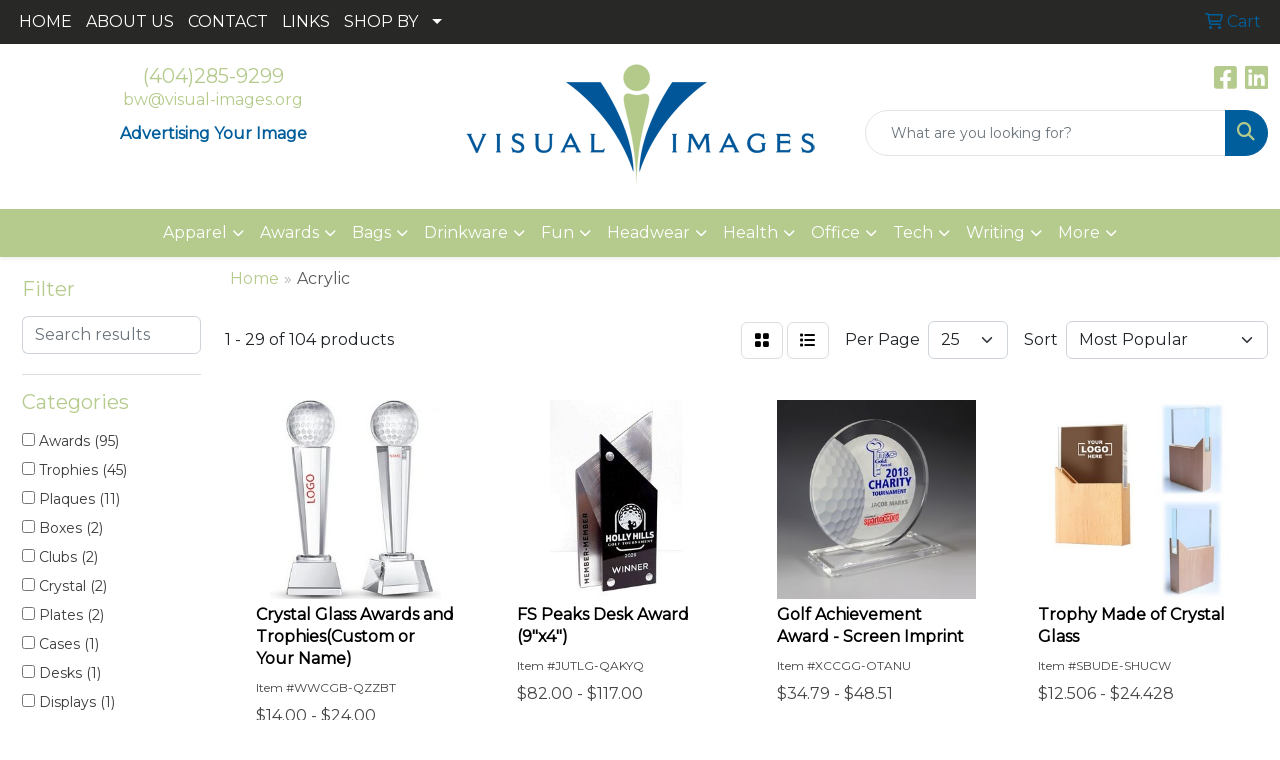

--- FILE ---
content_type: text/html
request_url: https://www.visual-images.org/ws/ws.dll/StartSrch?UID=8609&WENavID=17147700
body_size: 13837
content:
<!DOCTYPE html>
<html lang="en"><head>
<meta charset="utf-8">
<meta http-equiv="X-UA-Compatible" content="IE=edge">
<meta name="viewport" content="width=device-width, initial-scale=1">
<!-- The above 3 meta tags *must* come first in the head; any other head content must come *after* these tags -->


<link href="/distsite/styles/8/css/bootstrap.min.css" rel="stylesheet" />
<link href="https://fonts.googleapis.com/css?family=Open+Sans:400,600|Oswald:400,600" rel="stylesheet">
<link href="/distsite/styles/8/css/owl.carousel.min.css" rel="stylesheet">
<link href="/distsite/styles/8/css/nouislider.css" rel="stylesheet">
<!--<link href="/distsite/styles/8/css/menu.css" rel="stylesheet"/>-->
<link href="/distsite/styles/8/css/flexslider.css" rel="stylesheet">
<link href="/distsite/styles/8/css/all.min.css" rel="stylesheet">
<link href="/distsite/styles/8/css/slick/slick.css" rel="stylesheet"/>
<link href="/distsite/styles/8/css/lightbox/lightbox.css" rel="stylesheet"  />
<link href="/distsite/styles/8/css/yamm.css" rel="stylesheet" />
<!-- Custom styles for this theme -->
<link href="/we/we.dll/StyleSheet?UN=8609&Type=WETheme&TS=C45845.8546990741" rel="stylesheet">
<!-- Custom styles for this theme -->
<link href="/we/we.dll/StyleSheet?UN=8609&Type=WETheme-PS&TS=C45845.8546990741" rel="stylesheet">


<!-- HTML5 shim and Respond.js for IE8 support of HTML5 elements and media queries -->
<!--[if lt IE 9]>
      <script src="https://oss.maxcdn.com/html5shiv/3.7.3/html5shiv.min.js"></script>
      <script src="https://oss.maxcdn.com/respond/1.4.2/respond.min.js"></script>
    <![endif]-->

</head>

<body style="background:#fff;">


  <!-- Slide-Out Menu -->
  <div id="filter-menu" class="filter-menu">
    <button id="close-menu" class="btn-close"></button>
    <div class="menu-content">
      
<aside class="filter-sidebar">



<div class="filter-section first">
	<h2>Filter</h2>
	 <div class="input-group mb-3">
	 <input type="text" style="border-right:0;" placeholder="Search results" class="form-control text-search-within-results" name="SearchWithinResults" value="" maxlength="100" onkeyup="HandleTextFilter(event);">
	  <label class="input-group-text" style="background-color:#fff;"><a  style="display:none;" href="javascript:void(0);" class="remove-filter" data-toggle="tooltip" title="Clear" onclick="ClearTextFilter();"><i class="far fa-times" aria-hidden="true"></i> <span class="fa-sr-only">x</span></a></label>
	</div>
</div>

<a href="javascript:void(0);" class="clear-filters"  style="display:none;" onclick="ClearDrillDown();">Clear all filters</a>

<div class="filter-section" >
	<h2>Categories</h2>

	<div class="filter-list">

	 <div class="checkbox"><label><input class="filtercheckbox" type="checkbox" name="0|Awards" ><span> Awards (95)</span></label></div><div class="checkbox"><label><input class="filtercheckbox" type="checkbox" name="0|Trophies" ><span> Trophies (45)</span></label></div><div class="checkbox"><label><input class="filtercheckbox" type="checkbox" name="0|Plaques" ><span> Plaques (11)</span></label></div><div class="checkbox"><label><input class="filtercheckbox" type="checkbox" name="0|Boxes" ><span> Boxes (2)</span></label></div><div class="checkbox"><label><input class="filtercheckbox" type="checkbox" name="0|Clubs" ><span> Clubs (2)</span></label></div><div class="checkbox"><label><input class="filtercheckbox" type="checkbox" name="0|Crystal" ><span> Crystal (2)</span></label></div><div class="checkbox"><label><input class="filtercheckbox" type="checkbox" name="0|Plates" ><span> Plates (2)</span></label></div><div class="checkbox"><label><input class="filtercheckbox" type="checkbox" name="0|Cases" ><span> Cases (1)</span></label></div><div class="checkbox"><label><input class="filtercheckbox" type="checkbox" name="0|Desks" ><span> Desks (1)</span></label></div><div class="checkbox"><label><input class="filtercheckbox" type="checkbox" name="0|Displays" ><span> Displays (1)</span></label></div><div class="show-filter"><div class="checkbox"><label><input class="filtercheckbox" type="checkbox" name="0|Entrapments" ><span> Entrapments (1)</span></label></div><div class="checkbox"><label><input class="filtercheckbox" type="checkbox" name="0|Stands" ><span> Stands (1)</span></label></div><div class="checkbox"><label><input class="filtercheckbox" type="checkbox" name="0|Trophy parts" ><span> Trophy parts (1)</span></label></div></div>

		<!-- wrapper for more filters -->
        <div class="show-filter">

		</div><!-- showfilters -->

	</div>

		<a href="#" class="show-more"  >Show more</a>
</div>


<div class="filter-section" >
	<h2>Features</h2>

		<div class="filter-list">

	  		<div class="checkbox"><label><input class="filtercheckbox" type="checkbox" name="2|Acrylic" ><span> Acrylic (75)</span></label></div><div class="checkbox"><label><input class="filtercheckbox" type="checkbox" name="2|Achievement" ><span> Achievement (59)</span></label></div><div class="checkbox"><label><input class="filtercheckbox" type="checkbox" name="2|Recognition" ><span> Recognition (58)</span></label></div><div class="checkbox"><label><input class="filtercheckbox" type="checkbox" name="2|Award" ><span> Award (41)</span></label></div><div class="checkbox"><label><input class="filtercheckbox" type="checkbox" name="2|Transparent" ><span> Transparent (31)</span></label></div><div class="checkbox"><label><input class="filtercheckbox" type="checkbox" name="2|Appreciation" ><span> Appreciation (28)</span></label></div><div class="checkbox"><label><input class="filtercheckbox" type="checkbox" name="2|Golf" ><span> Golf (23)</span></label></div><div class="checkbox"><label><input class="filtercheckbox" type="checkbox" name="2|Trophy" ><span> Trophy (22)</span></label></div><div class="checkbox"><label><input class="filtercheckbox" type="checkbox" name="2|Merit" ><span> Merit (19)</span></label></div><div class="checkbox"><label><input class="filtercheckbox" type="checkbox" name="2|Acknowledgement" ><span> Acknowledgement (18)</span></label></div><div class="show-filter"><div class="checkbox"><label><input class="filtercheckbox" type="checkbox" name="2|Plastic" ><span> Plastic (18)</span></label></div><div class="checkbox"><label><input class="filtercheckbox" type="checkbox" name="2|Accomplishment" ><span> Accomplishment (15)</span></label></div><div class="checkbox"><label><input class="filtercheckbox" type="checkbox" name="2|Desktop display" ><span> Desktop display (15)</span></label></div><div class="checkbox"><label><input class="filtercheckbox" type="checkbox" name="2|Honor" ><span> Honor (15)</span></label></div><div class="checkbox"><label><input class="filtercheckbox" type="checkbox" name="2|Prize" ><span> Prize (15)</span></label></div><div class="checkbox"><label><input class="filtercheckbox" type="checkbox" name="2|Trophies" ><span> Trophies (15)</span></label></div><div class="checkbox"><label><input class="filtercheckbox" type="checkbox" name="2|Desk display" ><span> Desk display (14)</span></label></div><div class="checkbox"><label><input class="filtercheckbox" type="checkbox" name="2|Golf ball" ><span> Golf ball (14)</span></label></div><div class="checkbox"><label><input class="filtercheckbox" type="checkbox" name="2|Corporate award" ><span> Corporate award (13)</span></label></div><div class="checkbox"><label><input class="filtercheckbox" type="checkbox" name="2|Employee" ><span> Employee (13)</span></label></div><div class="checkbox"><label><input class="filtercheckbox" type="checkbox" name="2|Rectangle" ><span> Rectangle (13)</span></label></div><div class="checkbox"><label><input class="filtercheckbox" type="checkbox" name="2|Reward" ><span> Reward (13)</span></label></div><div class="checkbox"><label><input class="filtercheckbox" type="checkbox" name="2|Artplak" ><span> Artplak (12)</span></label></div><div class="checkbox"><label><input class="filtercheckbox" type="checkbox" name="2|Corporate" ><span> Corporate (12)</span></label></div><div class="checkbox"><label><input class="filtercheckbox" type="checkbox" name="2|Custom" ><span> Custom (12)</span></label></div><div class="checkbox"><label><input class="filtercheckbox" type="checkbox" name="2|Deal toy" ><span> Deal toy (12)</span></label></div><div class="checkbox"><label><input class="filtercheckbox" type="checkbox" name="2|Economical awards" ><span> Economical awards (12)</span></label></div><div class="checkbox"><label><input class="filtercheckbox" type="checkbox" name="2|Employee of the month awards" ><span> Employee of the month awards (12)</span></label></div><div class="checkbox"><label><input class="filtercheckbox" type="checkbox" name="2|Sales incentive" ><span> Sales incentive (12)</span></label></div><div class="checkbox"><label><input class="filtercheckbox" type="checkbox" name="2|Standard base" ><span> Standard base (11)</span></label></div><div class="checkbox"><label><input class="filtercheckbox" type="checkbox" name="2|Champion" ><span> Champion (10)</span></label></div><div class="checkbox"><label><input class="filtercheckbox" type="checkbox" name="2|Rectangular base" ><span> Rectangular base (9)</span></label></div><div class="checkbox"><label><input class="filtercheckbox" type="checkbox" name="2|Accolade" ><span> Accolade (8)</span></label></div><div class="checkbox"><label><input class="filtercheckbox" type="checkbox" name="2|Excellence" ><span> Excellence (8)</span></label></div><div class="checkbox"><label><input class="filtercheckbox" type="checkbox" name="2|Golf club" ><span> Golf club (8)</span></label></div><div class="checkbox"><label><input class="filtercheckbox" type="checkbox" name="2|Oval base" ><span> Oval base (8)</span></label></div><div class="checkbox"><label><input class="filtercheckbox" type="checkbox" name="2|Silhouette" ><span> Silhouette (8)</span></label></div><div class="checkbox"><label><input class="filtercheckbox" type="checkbox" name="2|Stillwater" ><span> Stillwater (8)</span></label></div><div class="checkbox"><label><input class="filtercheckbox" type="checkbox" name="2|Wood" ><span> Wood (8)</span></label></div><div class="checkbox"><label><input class="filtercheckbox" type="checkbox" name="2|Engraved" ><span> Engraved (7)</span></label></div><div class="checkbox"><label><input class="filtercheckbox" type="checkbox" name="2|Budget friendly" ><span> Budget friendly (6)</span></label></div><div class="checkbox"><label><input class="filtercheckbox" type="checkbox" name="2|Economy" ><span> Economy (6)</span></label></div><div class="checkbox"><label><input class="filtercheckbox" type="checkbox" name="2|Full color" ><span> Full color (6)</span></label></div><div class="checkbox"><label><input class="filtercheckbox" type="checkbox" name="2|Golf swing" ><span> Golf swing (6)</span></label></div><div class="checkbox"><label><input class="filtercheckbox" type="checkbox" name="2|Man" ><span> Man (6)</span></label></div><div class="checkbox"><label><input class="filtercheckbox" type="checkbox" name="2|Personalized" ><span> Personalized (6)</span></label></div><div class="checkbox"><label><input class="filtercheckbox" type="checkbox" name="2|Plaque" ><span> Plaque (6)</span></label></div><div class="checkbox"><label><input class="filtercheckbox" type="checkbox" name="2|Sport" ><span> Sport (6)</span></label></div><div class="checkbox"><label><input class="filtercheckbox" type="checkbox" name="2|Usa made" ><span> Usa made (6)</span></label></div><div class="checkbox"><label><input class="filtercheckbox" type="checkbox" name="2|1/2&quot; base" ><span> 1/2&quot; base (5)</span></label></div></div>

			<!-- wrapper for more filters -->
			<div class="show-filter">

			</div><!-- showfilters -->
 		</div>
		<a href="#" class="show-more"  >Show more</a>


</div>


<div class="filter-section" >
	<h2>Colors</h2>

		<div class="filter-list">

		  	<div class="checkbox"><label><input class="filtercheckbox" type="checkbox" name="1|Clear" ><span> Clear (45)</span></label></div><div class="checkbox"><label><input class="filtercheckbox" type="checkbox" name="1|Clear/black" ><span> Clear/black (8)</span></label></div><div class="checkbox"><label><input class="filtercheckbox" type="checkbox" name="1|Jade green" ><span> Jade green (8)</span></label></div><div class="checkbox"><label><input class="filtercheckbox" type="checkbox" name="1|Black" ><span> Black (7)</span></label></div><div class="checkbox"><label><input class="filtercheckbox" type="checkbox" name="1|Various" ><span> Various (6)</span></label></div><div class="checkbox"><label><input class="filtercheckbox" type="checkbox" name="1|Clear/white" ><span> Clear/white (4)</span></label></div><div class="checkbox"><label><input class="filtercheckbox" type="checkbox" name="1|Clear/white/green/black" ><span> Clear/white/green/black (4)</span></label></div><div class="checkbox"><label><input class="filtercheckbox" type="checkbox" name="1|Black/clear" ><span> Black/clear (3)</span></label></div><div class="checkbox"><label><input class="filtercheckbox" type="checkbox" name="1|Black/various" ><span> Black/various (3)</span></label></div><div class="checkbox"><label><input class="filtercheckbox" type="checkbox" name="1|Blue" ><span> Blue (3)</span></label></div><div class="show-filter"><div class="checkbox"><label><input class="filtercheckbox" type="checkbox" name="1|Clear/charcoal gray" ><span> Clear/charcoal gray (3)</span></label></div><div class="checkbox"><label><input class="filtercheckbox" type="checkbox" name="1|Clear/rosewood brown" ><span> Clear/rosewood brown (3)</span></label></div><div class="checkbox"><label><input class="filtercheckbox" type="checkbox" name="1|Clear/wood brown/silver" ><span> Clear/wood brown/silver (3)</span></label></div><div class="checkbox"><label><input class="filtercheckbox" type="checkbox" name="1|Light jade green" ><span> Light jade green (3)</span></label></div><div class="checkbox"><label><input class="filtercheckbox" type="checkbox" name="1|White/clear" ><span> White/clear (3)</span></label></div><div class="checkbox"><label><input class="filtercheckbox" type="checkbox" name="1|White/various" ><span> White/various (3)</span></label></div><div class="checkbox"><label><input class="filtercheckbox" type="checkbox" name="1|Clear/black/green." ><span> Clear/black/green. (2)</span></label></div><div class="checkbox"><label><input class="filtercheckbox" type="checkbox" name="1|Dark jade green" ><span> Dark jade green (2)</span></label></div><div class="checkbox"><label><input class="filtercheckbox" type="checkbox" name="1|Gold" ><span> Gold (2)</span></label></div><div class="checkbox"><label><input class="filtercheckbox" type="checkbox" name="1|Rainbow." ><span> Rainbow. (2)</span></label></div><div class="checkbox"><label><input class="filtercheckbox" type="checkbox" name="1|Rosewood brown" ><span> Rosewood brown (2)</span></label></div><div class="checkbox"><label><input class="filtercheckbox" type="checkbox" name="1|Wood brown/transparent" ><span> Wood brown/transparent (2)</span></label></div><div class="checkbox"><label><input class="filtercheckbox" type="checkbox" name="1|Bamboo brown" ><span> Bamboo brown (1)</span></label></div><div class="checkbox"><label><input class="filtercheckbox" type="checkbox" name="1|Brown" ><span> Brown (1)</span></label></div><div class="checkbox"><label><input class="filtercheckbox" type="checkbox" name="1|Clear/black base" ><span> Clear/black base (1)</span></label></div><div class="checkbox"><label><input class="filtercheckbox" type="checkbox" name="1|Clear/silver" ><span> Clear/silver (1)</span></label></div><div class="checkbox"><label><input class="filtercheckbox" type="checkbox" name="1|Natural beige" ><span> Natural beige (1)</span></label></div><div class="checkbox"><label><input class="filtercheckbox" type="checkbox" name="1|Natural wood beige" ><span> Natural wood beige (1)</span></label></div><div class="checkbox"><label><input class="filtercheckbox" type="checkbox" name="1|Rosewood red/gold" ><span> Rosewood red/gold (1)</span></label></div><div class="checkbox"><label><input class="filtercheckbox" type="checkbox" name="1|Silver" ><span> Silver (1)</span></label></div><div class="checkbox"><label><input class="filtercheckbox" type="checkbox" name="1|Silver black white" ><span> Silver black white (1)</span></label></div><div class="checkbox"><label><input class="filtercheckbox" type="checkbox" name="1|Transparent clear" ><span> Transparent clear (1)</span></label></div></div>


			<!-- wrapper for more filters -->
			<div class="show-filter">

			</div><!-- showfilters -->

		  </div>

		<a href="#" class="show-more"  >Show more</a>
</div>


<div class="filter-section"  >
	<h2>Price Range</h2>
	<div class="filter-price-wrap">
		<div class="filter-price-inner">
			<div class="input-group">
				<span class="input-group-text input-group-text-white">$</span>
				<input type="text" class="form-control form-control-sm filter-min-prices" name="min-prices" value="" placeholder="Min" onkeyup="HandlePriceFilter(event);">
			</div>
			<div class="input-group">
				<span class="input-group-text input-group-text-white">$</span>
				<input type="text" class="form-control form-control-sm filter-max-prices" name="max-prices" value="" placeholder="Max" onkeyup="HandlePriceFilter(event);">
			</div>
		</div>
		<a href="javascript:void(0)" onclick="SetPriceFilter();" ><i class="fa-solid fa-chevron-right"></i></a>
	</div>
</div>

<div class="filter-section"   >
	<h2>Quantity</h2>
	<div class="filter-price-wrap mb-2">
		<input type="text" class="form-control form-control-sm filter-quantity" value="" placeholder="Qty" onkeyup="HandleQuantityFilter(event);">
		<a href="javascript:void(0)" onclick="SetQuantityFilter();"><i class="fa-solid fa-chevron-right"></i></a>
	</div>
</div>




	</aside>

    </div>
</div>




	<div class="container-fluid">
		<div class="row">

			<div class="col-md-3 col-lg-2">
        <div class="d-none d-md-block">
          <div id="desktop-filter">
            
<aside class="filter-sidebar">



<div class="filter-section first">
	<h2>Filter</h2>
	 <div class="input-group mb-3">
	 <input type="text" style="border-right:0;" placeholder="Search results" class="form-control text-search-within-results" name="SearchWithinResults" value="" maxlength="100" onkeyup="HandleTextFilter(event);">
	  <label class="input-group-text" style="background-color:#fff;"><a  style="display:none;" href="javascript:void(0);" class="remove-filter" data-toggle="tooltip" title="Clear" onclick="ClearTextFilter();"><i class="far fa-times" aria-hidden="true"></i> <span class="fa-sr-only">x</span></a></label>
	</div>
</div>

<a href="javascript:void(0);" class="clear-filters"  style="display:none;" onclick="ClearDrillDown();">Clear all filters</a>

<div class="filter-section" >
	<h2>Categories</h2>

	<div class="filter-list">

	 <div class="checkbox"><label><input class="filtercheckbox" type="checkbox" name="0|Awards" ><span> Awards (95)</span></label></div><div class="checkbox"><label><input class="filtercheckbox" type="checkbox" name="0|Trophies" ><span> Trophies (45)</span></label></div><div class="checkbox"><label><input class="filtercheckbox" type="checkbox" name="0|Plaques" ><span> Plaques (11)</span></label></div><div class="checkbox"><label><input class="filtercheckbox" type="checkbox" name="0|Boxes" ><span> Boxes (2)</span></label></div><div class="checkbox"><label><input class="filtercheckbox" type="checkbox" name="0|Clubs" ><span> Clubs (2)</span></label></div><div class="checkbox"><label><input class="filtercheckbox" type="checkbox" name="0|Crystal" ><span> Crystal (2)</span></label></div><div class="checkbox"><label><input class="filtercheckbox" type="checkbox" name="0|Plates" ><span> Plates (2)</span></label></div><div class="checkbox"><label><input class="filtercheckbox" type="checkbox" name="0|Cases" ><span> Cases (1)</span></label></div><div class="checkbox"><label><input class="filtercheckbox" type="checkbox" name="0|Desks" ><span> Desks (1)</span></label></div><div class="checkbox"><label><input class="filtercheckbox" type="checkbox" name="0|Displays" ><span> Displays (1)</span></label></div><div class="show-filter"><div class="checkbox"><label><input class="filtercheckbox" type="checkbox" name="0|Entrapments" ><span> Entrapments (1)</span></label></div><div class="checkbox"><label><input class="filtercheckbox" type="checkbox" name="0|Stands" ><span> Stands (1)</span></label></div><div class="checkbox"><label><input class="filtercheckbox" type="checkbox" name="0|Trophy parts" ><span> Trophy parts (1)</span></label></div></div>

		<!-- wrapper for more filters -->
        <div class="show-filter">

		</div><!-- showfilters -->

	</div>

		<a href="#" class="show-more"  >Show more</a>
</div>


<div class="filter-section" >
	<h2>Features</h2>

		<div class="filter-list">

	  		<div class="checkbox"><label><input class="filtercheckbox" type="checkbox" name="2|Acrylic" ><span> Acrylic (75)</span></label></div><div class="checkbox"><label><input class="filtercheckbox" type="checkbox" name="2|Achievement" ><span> Achievement (59)</span></label></div><div class="checkbox"><label><input class="filtercheckbox" type="checkbox" name="2|Recognition" ><span> Recognition (58)</span></label></div><div class="checkbox"><label><input class="filtercheckbox" type="checkbox" name="2|Award" ><span> Award (41)</span></label></div><div class="checkbox"><label><input class="filtercheckbox" type="checkbox" name="2|Transparent" ><span> Transparent (31)</span></label></div><div class="checkbox"><label><input class="filtercheckbox" type="checkbox" name="2|Appreciation" ><span> Appreciation (28)</span></label></div><div class="checkbox"><label><input class="filtercheckbox" type="checkbox" name="2|Golf" ><span> Golf (23)</span></label></div><div class="checkbox"><label><input class="filtercheckbox" type="checkbox" name="2|Trophy" ><span> Trophy (22)</span></label></div><div class="checkbox"><label><input class="filtercheckbox" type="checkbox" name="2|Merit" ><span> Merit (19)</span></label></div><div class="checkbox"><label><input class="filtercheckbox" type="checkbox" name="2|Acknowledgement" ><span> Acknowledgement (18)</span></label></div><div class="show-filter"><div class="checkbox"><label><input class="filtercheckbox" type="checkbox" name="2|Plastic" ><span> Plastic (18)</span></label></div><div class="checkbox"><label><input class="filtercheckbox" type="checkbox" name="2|Accomplishment" ><span> Accomplishment (15)</span></label></div><div class="checkbox"><label><input class="filtercheckbox" type="checkbox" name="2|Desktop display" ><span> Desktop display (15)</span></label></div><div class="checkbox"><label><input class="filtercheckbox" type="checkbox" name="2|Honor" ><span> Honor (15)</span></label></div><div class="checkbox"><label><input class="filtercheckbox" type="checkbox" name="2|Prize" ><span> Prize (15)</span></label></div><div class="checkbox"><label><input class="filtercheckbox" type="checkbox" name="2|Trophies" ><span> Trophies (15)</span></label></div><div class="checkbox"><label><input class="filtercheckbox" type="checkbox" name="2|Desk display" ><span> Desk display (14)</span></label></div><div class="checkbox"><label><input class="filtercheckbox" type="checkbox" name="2|Golf ball" ><span> Golf ball (14)</span></label></div><div class="checkbox"><label><input class="filtercheckbox" type="checkbox" name="2|Corporate award" ><span> Corporate award (13)</span></label></div><div class="checkbox"><label><input class="filtercheckbox" type="checkbox" name="2|Employee" ><span> Employee (13)</span></label></div><div class="checkbox"><label><input class="filtercheckbox" type="checkbox" name="2|Rectangle" ><span> Rectangle (13)</span></label></div><div class="checkbox"><label><input class="filtercheckbox" type="checkbox" name="2|Reward" ><span> Reward (13)</span></label></div><div class="checkbox"><label><input class="filtercheckbox" type="checkbox" name="2|Artplak" ><span> Artplak (12)</span></label></div><div class="checkbox"><label><input class="filtercheckbox" type="checkbox" name="2|Corporate" ><span> Corporate (12)</span></label></div><div class="checkbox"><label><input class="filtercheckbox" type="checkbox" name="2|Custom" ><span> Custom (12)</span></label></div><div class="checkbox"><label><input class="filtercheckbox" type="checkbox" name="2|Deal toy" ><span> Deal toy (12)</span></label></div><div class="checkbox"><label><input class="filtercheckbox" type="checkbox" name="2|Economical awards" ><span> Economical awards (12)</span></label></div><div class="checkbox"><label><input class="filtercheckbox" type="checkbox" name="2|Employee of the month awards" ><span> Employee of the month awards (12)</span></label></div><div class="checkbox"><label><input class="filtercheckbox" type="checkbox" name="2|Sales incentive" ><span> Sales incentive (12)</span></label></div><div class="checkbox"><label><input class="filtercheckbox" type="checkbox" name="2|Standard base" ><span> Standard base (11)</span></label></div><div class="checkbox"><label><input class="filtercheckbox" type="checkbox" name="2|Champion" ><span> Champion (10)</span></label></div><div class="checkbox"><label><input class="filtercheckbox" type="checkbox" name="2|Rectangular base" ><span> Rectangular base (9)</span></label></div><div class="checkbox"><label><input class="filtercheckbox" type="checkbox" name="2|Accolade" ><span> Accolade (8)</span></label></div><div class="checkbox"><label><input class="filtercheckbox" type="checkbox" name="2|Excellence" ><span> Excellence (8)</span></label></div><div class="checkbox"><label><input class="filtercheckbox" type="checkbox" name="2|Golf club" ><span> Golf club (8)</span></label></div><div class="checkbox"><label><input class="filtercheckbox" type="checkbox" name="2|Oval base" ><span> Oval base (8)</span></label></div><div class="checkbox"><label><input class="filtercheckbox" type="checkbox" name="2|Silhouette" ><span> Silhouette (8)</span></label></div><div class="checkbox"><label><input class="filtercheckbox" type="checkbox" name="2|Stillwater" ><span> Stillwater (8)</span></label></div><div class="checkbox"><label><input class="filtercheckbox" type="checkbox" name="2|Wood" ><span> Wood (8)</span></label></div><div class="checkbox"><label><input class="filtercheckbox" type="checkbox" name="2|Engraved" ><span> Engraved (7)</span></label></div><div class="checkbox"><label><input class="filtercheckbox" type="checkbox" name="2|Budget friendly" ><span> Budget friendly (6)</span></label></div><div class="checkbox"><label><input class="filtercheckbox" type="checkbox" name="2|Economy" ><span> Economy (6)</span></label></div><div class="checkbox"><label><input class="filtercheckbox" type="checkbox" name="2|Full color" ><span> Full color (6)</span></label></div><div class="checkbox"><label><input class="filtercheckbox" type="checkbox" name="2|Golf swing" ><span> Golf swing (6)</span></label></div><div class="checkbox"><label><input class="filtercheckbox" type="checkbox" name="2|Man" ><span> Man (6)</span></label></div><div class="checkbox"><label><input class="filtercheckbox" type="checkbox" name="2|Personalized" ><span> Personalized (6)</span></label></div><div class="checkbox"><label><input class="filtercheckbox" type="checkbox" name="2|Plaque" ><span> Plaque (6)</span></label></div><div class="checkbox"><label><input class="filtercheckbox" type="checkbox" name="2|Sport" ><span> Sport (6)</span></label></div><div class="checkbox"><label><input class="filtercheckbox" type="checkbox" name="2|Usa made" ><span> Usa made (6)</span></label></div><div class="checkbox"><label><input class="filtercheckbox" type="checkbox" name="2|1/2&quot; base" ><span> 1/2&quot; base (5)</span></label></div></div>

			<!-- wrapper for more filters -->
			<div class="show-filter">

			</div><!-- showfilters -->
 		</div>
		<a href="#" class="show-more"  >Show more</a>


</div>


<div class="filter-section" >
	<h2>Colors</h2>

		<div class="filter-list">

		  	<div class="checkbox"><label><input class="filtercheckbox" type="checkbox" name="1|Clear" ><span> Clear (45)</span></label></div><div class="checkbox"><label><input class="filtercheckbox" type="checkbox" name="1|Clear/black" ><span> Clear/black (8)</span></label></div><div class="checkbox"><label><input class="filtercheckbox" type="checkbox" name="1|Jade green" ><span> Jade green (8)</span></label></div><div class="checkbox"><label><input class="filtercheckbox" type="checkbox" name="1|Black" ><span> Black (7)</span></label></div><div class="checkbox"><label><input class="filtercheckbox" type="checkbox" name="1|Various" ><span> Various (6)</span></label></div><div class="checkbox"><label><input class="filtercheckbox" type="checkbox" name="1|Clear/white" ><span> Clear/white (4)</span></label></div><div class="checkbox"><label><input class="filtercheckbox" type="checkbox" name="1|Clear/white/green/black" ><span> Clear/white/green/black (4)</span></label></div><div class="checkbox"><label><input class="filtercheckbox" type="checkbox" name="1|Black/clear" ><span> Black/clear (3)</span></label></div><div class="checkbox"><label><input class="filtercheckbox" type="checkbox" name="1|Black/various" ><span> Black/various (3)</span></label></div><div class="checkbox"><label><input class="filtercheckbox" type="checkbox" name="1|Blue" ><span> Blue (3)</span></label></div><div class="show-filter"><div class="checkbox"><label><input class="filtercheckbox" type="checkbox" name="1|Clear/charcoal gray" ><span> Clear/charcoal gray (3)</span></label></div><div class="checkbox"><label><input class="filtercheckbox" type="checkbox" name="1|Clear/rosewood brown" ><span> Clear/rosewood brown (3)</span></label></div><div class="checkbox"><label><input class="filtercheckbox" type="checkbox" name="1|Clear/wood brown/silver" ><span> Clear/wood brown/silver (3)</span></label></div><div class="checkbox"><label><input class="filtercheckbox" type="checkbox" name="1|Light jade green" ><span> Light jade green (3)</span></label></div><div class="checkbox"><label><input class="filtercheckbox" type="checkbox" name="1|White/clear" ><span> White/clear (3)</span></label></div><div class="checkbox"><label><input class="filtercheckbox" type="checkbox" name="1|White/various" ><span> White/various (3)</span></label></div><div class="checkbox"><label><input class="filtercheckbox" type="checkbox" name="1|Clear/black/green." ><span> Clear/black/green. (2)</span></label></div><div class="checkbox"><label><input class="filtercheckbox" type="checkbox" name="1|Dark jade green" ><span> Dark jade green (2)</span></label></div><div class="checkbox"><label><input class="filtercheckbox" type="checkbox" name="1|Gold" ><span> Gold (2)</span></label></div><div class="checkbox"><label><input class="filtercheckbox" type="checkbox" name="1|Rainbow." ><span> Rainbow. (2)</span></label></div><div class="checkbox"><label><input class="filtercheckbox" type="checkbox" name="1|Rosewood brown" ><span> Rosewood brown (2)</span></label></div><div class="checkbox"><label><input class="filtercheckbox" type="checkbox" name="1|Wood brown/transparent" ><span> Wood brown/transparent (2)</span></label></div><div class="checkbox"><label><input class="filtercheckbox" type="checkbox" name="1|Bamboo brown" ><span> Bamboo brown (1)</span></label></div><div class="checkbox"><label><input class="filtercheckbox" type="checkbox" name="1|Brown" ><span> Brown (1)</span></label></div><div class="checkbox"><label><input class="filtercheckbox" type="checkbox" name="1|Clear/black base" ><span> Clear/black base (1)</span></label></div><div class="checkbox"><label><input class="filtercheckbox" type="checkbox" name="1|Clear/silver" ><span> Clear/silver (1)</span></label></div><div class="checkbox"><label><input class="filtercheckbox" type="checkbox" name="1|Natural beige" ><span> Natural beige (1)</span></label></div><div class="checkbox"><label><input class="filtercheckbox" type="checkbox" name="1|Natural wood beige" ><span> Natural wood beige (1)</span></label></div><div class="checkbox"><label><input class="filtercheckbox" type="checkbox" name="1|Rosewood red/gold" ><span> Rosewood red/gold (1)</span></label></div><div class="checkbox"><label><input class="filtercheckbox" type="checkbox" name="1|Silver" ><span> Silver (1)</span></label></div><div class="checkbox"><label><input class="filtercheckbox" type="checkbox" name="1|Silver black white" ><span> Silver black white (1)</span></label></div><div class="checkbox"><label><input class="filtercheckbox" type="checkbox" name="1|Transparent clear" ><span> Transparent clear (1)</span></label></div></div>


			<!-- wrapper for more filters -->
			<div class="show-filter">

			</div><!-- showfilters -->

		  </div>

		<a href="#" class="show-more"  >Show more</a>
</div>


<div class="filter-section"  >
	<h2>Price Range</h2>
	<div class="filter-price-wrap">
		<div class="filter-price-inner">
			<div class="input-group">
				<span class="input-group-text input-group-text-white">$</span>
				<input type="text" class="form-control form-control-sm filter-min-prices" name="min-prices" value="" placeholder="Min" onkeyup="HandlePriceFilter(event);">
			</div>
			<div class="input-group">
				<span class="input-group-text input-group-text-white">$</span>
				<input type="text" class="form-control form-control-sm filter-max-prices" name="max-prices" value="" placeholder="Max" onkeyup="HandlePriceFilter(event);">
			</div>
		</div>
		<a href="javascript:void(0)" onclick="SetPriceFilter();" ><i class="fa-solid fa-chevron-right"></i></a>
	</div>
</div>

<div class="filter-section"   >
	<h2>Quantity</h2>
	<div class="filter-price-wrap mb-2">
		<input type="text" class="form-control form-control-sm filter-quantity" value="" placeholder="Qty" onkeyup="HandleQuantityFilter(event);">
		<a href="javascript:void(0)" onclick="SetQuantityFilter();"><i class="fa-solid fa-chevron-right"></i></a>
	</div>
</div>




	</aside>

          </div>
        </div>
			</div>

			<div class="col-md-9 col-lg-10">
				

				<ol class="breadcrumb"  >
              		<li><a href="https://www.visual-images.org" target="_top">Home</a></li>
             	 	<li class="active">Acrylic</li>
            	</ol>




				<div id="product-list-controls">

				
						<div class="d-flex align-items-center justify-content-between">
							<div class="d-none d-md-block me-3">
								1 - 29 of  104 <span class="d-none d-lg-inline">products</span>
							</div>
					  
						  <!-- Right Aligned Controls -->
						  <div class="product-controls-right d-flex align-items-center">
       
              <button id="show-filter-button" class="btn btn-control d-block d-md-none"><i class="fa-solid fa-filter" aria-hidden="true"></i></button>

							
							<span class="me-3">
								<a href="/ws/ws.dll/StartSrch?UID=8609&WENavID=17147700&View=T&ST=260131195010821196720312522" class="btn btn-control grid" title="Change to Grid View"><i class="fa-solid fa-grid-2" aria-hidden="true"></i>  <span class="fa-sr-only">Grid</span></a>
								<a href="/ws/ws.dll/StartSrch?UID=8609&WENavID=17147700&View=L&ST=260131195010821196720312522" class="btn btn-control" title="Change to List View"><i class="fa-solid fa-list"></i> <span class="fa-sr-only">List</span></a>
							</span>
							
					  
							<!-- Number of Items Per Page -->
							<div class="me-2 d-none d-lg-block">
								<label>Per Page</label>
							</div>
							<div class="me-3 d-none d-md-block">
								<select class="form-select notranslate" onchange="GoToNewURL(this);" aria-label="Items per page">
									<option value="/ws/ws.dll/StartSrch?UID=8609&WENavID=17147700&ST=260131195010821196720312522&PPP=10" >10</option><option value="/ws/ws.dll/StartSrch?UID=8609&WENavID=17147700&ST=260131195010821196720312522&PPP=25" selected>25</option><option value="/ws/ws.dll/StartSrch?UID=8609&WENavID=17147700&ST=260131195010821196720312522&PPP=50" >50</option><option value="/ws/ws.dll/StartSrch?UID=8609&WENavID=17147700&ST=260131195010821196720312522&PPP=100" >100</option><option value="/ws/ws.dll/StartSrch?UID=8609&WENavID=17147700&ST=260131195010821196720312522&PPP=250" >250</option>
								
								</select>
							</div>
					  
							<!-- Sort By -->
							<div class="d-none d-lg-block me-2">
								<label>Sort</label>
							</div>
							<div>
								<select class="form-select" onchange="GoToNewURL(this);">
									<option value="/ws/ws.dll/StartSrch?UID=8609&WENavID=17147700&Sort=0">Best Match</option><option value="/ws/ws.dll/StartSrch?UID=8609&WENavID=17147700&Sort=3" selected>Most Popular</option><option value="/ws/ws.dll/StartSrch?UID=8609&WENavID=17147700&Sort=1">Price (Low to High)</option><option value="/ws/ws.dll/StartSrch?UID=8609&WENavID=17147700&Sort=2">Price (High to Low)</option>
								 </select>
							</div>
						  </div>
						</div>

			  </div>

				<!-- Product Results List -->
				<ul class="thumbnail-list"><a name="0" href="#" alt="Item 0"></a>
<li>
 <a href="https://www.visual-images.org/p/WWCGB-QZZBT/crystal-glass-awards-and-trophiescustom-or-your-name" target="_parent" alt="Crystal Glass Awards and Trophies(Custom or Your Name)">
 <div class="pr-list-grid">
		<img class="img-responsive" src="/ws/ws.dll/QPic?SN=52645&P=747767961&I=0&PX=300" alt="Crystal Glass Awards and Trophies(Custom or Your Name)">
		<p class="pr-name">Crystal Glass Awards and Trophies(Custom or Your Name)</p>
		<div class="pr-meta-row">
			<div class="product-reviews"  style="display:none;">
				<div class="rating-stars">
				<i class="fa-solid fa-star-sharp" aria-hidden="true"></i><i class="fa-solid fa-star-sharp" aria-hidden="true"></i><i class="fa-solid fa-star-sharp" aria-hidden="true"></i><i class="fa-solid fa-star-sharp" aria-hidden="true"></i><i class="fa-solid fa-star-sharp" aria-hidden="true"></i>
				</div>
				<span class="rating-count">(0)</span>
			</div>
			
		</div>
		<p class="pr-number"  ><span class="notranslate">Item #WWCGB-QZZBT</span></p>
		<p class="pr-price"  ><span class="notranslate">$14.00</span> - <span class="notranslate">$24.00</span></p>
 </div>
 </a>
</li>
<a name="1" href="#" alt="Item 1"></a>
<li>
 <a href="https://www.visual-images.org/p/JUTLG-QAKYQ/fs-peaks-desk-award-9x4" target="_parent" alt="FS Peaks Desk Award (9&quot;x4&quot;)">
 <div class="pr-list-grid">
		<img class="img-responsive" src="/ws/ws.dll/QPic?SN=68120&P=137319016&I=0&PX=300" alt="FS Peaks Desk Award (9&quot;x4&quot;)">
		<p class="pr-name">FS Peaks Desk Award (9&quot;x4&quot;)</p>
		<div class="pr-meta-row">
			<div class="product-reviews"  style="display:none;">
				<div class="rating-stars">
				<i class="fa-solid fa-star-sharp" aria-hidden="true"></i><i class="fa-solid fa-star-sharp" aria-hidden="true"></i><i class="fa-solid fa-star-sharp" aria-hidden="true"></i><i class="fa-solid fa-star-sharp" aria-hidden="true"></i><i class="fa-solid fa-star-sharp" aria-hidden="true"></i>
				</div>
				<span class="rating-count">(0)</span>
			</div>
			
		</div>
		<p class="pr-number"  ><span class="notranslate">Item #JUTLG-QAKYQ</span></p>
		<p class="pr-price"  ><span class="notranslate">$82.00</span> - <span class="notranslate">$117.00</span></p>
 </div>
 </a>
</li>
<a name="2" href="#" alt="Item 2"></a>
<li>
 <a href="https://www.visual-images.org/p/XCCGG-OTANU/golf-achievement-award-screen-imprint" target="_parent" alt="Golf Achievement Award - Screen Imprint">
 <div class="pr-list-grid">
		<img class="img-responsive" src="/ws/ws.dll/QPic?SN=51749&P=166731966&I=0&PX=300" alt="Golf Achievement Award - Screen Imprint">
		<p class="pr-name">Golf Achievement Award - Screen Imprint</p>
		<div class="pr-meta-row">
			<div class="product-reviews"  style="display:none;">
				<div class="rating-stars">
				<i class="fa-solid fa-star-sharp" aria-hidden="true"></i><i class="fa-solid fa-star-sharp" aria-hidden="true"></i><i class="fa-solid fa-star-sharp" aria-hidden="true"></i><i class="fa-solid fa-star-sharp" aria-hidden="true"></i><i class="fa-solid fa-star-sharp" aria-hidden="true"></i>
				</div>
				<span class="rating-count">(0)</span>
			</div>
			
		</div>
		<p class="pr-number"  ><span class="notranslate">Item #XCCGG-OTANU</span></p>
		<p class="pr-price"  ><span class="notranslate">$34.79</span> - <span class="notranslate">$48.51</span></p>
 </div>
 </a>
</li>
<a name="3" href="#" alt="Item 3"></a>
<li>
 <a href="https://www.visual-images.org/p/SBUDE-SHUCW/trophy-made-of-crystal-glass" target="_parent" alt="Trophy Made of Crystal Glass">
 <div class="pr-list-grid">
		<img class="img-responsive" src="/ws/ws.dll/QPic?SN=53388&P=168362194&I=0&PX=300" alt="Trophy Made of Crystal Glass">
		<p class="pr-name">Trophy Made of Crystal Glass</p>
		<div class="pr-meta-row">
			<div class="product-reviews"  style="display:none;">
				<div class="rating-stars">
				<i class="fa-solid fa-star-sharp" aria-hidden="true"></i><i class="fa-solid fa-star-sharp" aria-hidden="true"></i><i class="fa-solid fa-star-sharp" aria-hidden="true"></i><i class="fa-solid fa-star-sharp" aria-hidden="true"></i><i class="fa-solid fa-star-sharp" aria-hidden="true"></i>
				</div>
				<span class="rating-count">(0)</span>
			</div>
			
		</div>
		<p class="pr-number"  ><span class="notranslate">Item #SBUDE-SHUCW</span></p>
		<p class="pr-price"  ><span class="notranslate">$12.506</span> - <span class="notranslate">$24.428</span></p>
 </div>
 </a>
</li>
<a name="4" href="#" alt="Item 4"></a>
<li>
 <a href="https://www.visual-images.org/p/JYZKE-NRJCI/desk-swag-mondobodo" target="_parent" alt="Desk-SWAG Mondobodo">
 <div class="pr-list-grid">
		<img class="img-responsive" src="/ws/ws.dll/QPic?SN=68120&P=516245624&I=0&PX=300" alt="Desk-SWAG Mondobodo">
		<p class="pr-name">Desk-SWAG Mondobodo</p>
		<div class="pr-meta-row">
			<div class="product-reviews"  style="display:none;">
				<div class="rating-stars">
				<i class="fa-solid fa-star-sharp active" aria-hidden="true"></i><i class="fa-solid fa-star-sharp active" aria-hidden="true"></i><i class="fa-solid fa-star-sharp active" aria-hidden="true"></i><i class="fa-solid fa-star-sharp active" aria-hidden="true"></i><i class="fa-solid fa-star-sharp active" aria-hidden="true"></i>
				</div>
				<span class="rating-count">(1)</span>
			</div>
			
		</div>
		<p class="pr-number"  ><span class="notranslate">Item #JYZKE-NRJCI</span></p>
		<p class="pr-price"  ><span class="notranslate">$52.00</span> - <span class="notranslate">$74.00</span></p>
 </div>
 </a>
</li>
<a name="5" href="#" alt="Item 5"></a>
<li>
 <a href="https://www.visual-images.org/p/RDWGI-DVANG/11-presentation-plate-golf-award" target="_parent" alt="11&quot; Presentation Plate Golf Award">
 <div class="pr-list-grid">
		<img class="img-responsive" src="/ws/ws.dll/QPic?SN=55826&P=931740368&I=0&PX=300" alt="11&quot; Presentation Plate Golf Award">
		<p class="pr-name">11&quot; Presentation Plate Golf Award</p>
		<div class="pr-meta-row">
			<div class="product-reviews"  style="display:none;">
				<div class="rating-stars">
				<i class="fa-solid fa-star-sharp" aria-hidden="true"></i><i class="fa-solid fa-star-sharp" aria-hidden="true"></i><i class="fa-solid fa-star-sharp" aria-hidden="true"></i><i class="fa-solid fa-star-sharp" aria-hidden="true"></i><i class="fa-solid fa-star-sharp" aria-hidden="true"></i>
				</div>
				<span class="rating-count">(0)</span>
			</div>
			
		</div>
		<p class="pr-number"  ><span class="notranslate">Item #RDWGI-DVANG</span></p>
		<p class="pr-price"  ><span class="notranslate">$111.95</span> - <span class="notranslate">$124.00</span></p>
 </div>
 </a>
</li>
<a name="6" href="#" alt="Item 6"></a>
<li>
 <a href="https://www.visual-images.org/p/QVCLE-KYZQO/golf-204-award" target="_parent" alt="Golf 204 Award">
 <div class="pr-list-grid">
		<img class="img-responsive" src="/ws/ws.dll/QPic?SN=51182&P=715008914&I=0&PX=300" alt="Golf 204 Award">
		<p class="pr-name">Golf 204 Award</p>
		<div class="pr-meta-row">
			<div class="product-reviews"  style="display:none;">
				<div class="rating-stars">
				<i class="fa-solid fa-star-sharp" aria-hidden="true"></i><i class="fa-solid fa-star-sharp" aria-hidden="true"></i><i class="fa-solid fa-star-sharp" aria-hidden="true"></i><i class="fa-solid fa-star-sharp" aria-hidden="true"></i><i class="fa-solid fa-star-sharp" aria-hidden="true"></i>
				</div>
				<span class="rating-count">(0)</span>
			</div>
			
		</div>
		<p class="pr-number"  ><span class="notranslate">Item #QVCLE-KYZQO</span></p>
		<p class="pr-price"  ><span class="notranslate">$161.55</span></p>
 </div>
 </a>
</li>
<a name="7" href="#" alt="Item 7"></a>
<li>
 <a href="https://www.visual-images.org/p/RCCGF-OTANT/golf-achievement-award-4-color-process" target="_parent" alt="Golf Achievement Award - 4 Color Process">
 <div class="pr-list-grid">
		<img class="img-responsive" src="/ws/ws.dll/QPic?SN=51749&P=766731965&I=0&PX=300" alt="Golf Achievement Award - 4 Color Process">
		<p class="pr-name">Golf Achievement Award - 4 Color Process</p>
		<div class="pr-meta-row">
			<div class="product-reviews"  style="display:none;">
				<div class="rating-stars">
				<i class="fa-solid fa-star-sharp" aria-hidden="true"></i><i class="fa-solid fa-star-sharp" aria-hidden="true"></i><i class="fa-solid fa-star-sharp" aria-hidden="true"></i><i class="fa-solid fa-star-sharp" aria-hidden="true"></i><i class="fa-solid fa-star-sharp" aria-hidden="true"></i>
				</div>
				<span class="rating-count">(0)</span>
			</div>
			
		</div>
		<p class="pr-number"  ><span class="notranslate">Item #RCCGF-OTANT</span></p>
		<p class="pr-price"  ><span class="notranslate">$40.90</span> - <span class="notranslate">$57.66</span></p>
 </div>
 </a>
</li>
<a name="8" href="#" alt="Item 8"></a>
<li>
 <a href="https://www.visual-images.org/p/LDWGH-DVANF/8.75-presentation-plate-award" target="_parent" alt="8.75&quot; Presentation Plate Award">
 <div class="pr-list-grid">
		<img class="img-responsive" src="/ws/ws.dll/QPic?SN=55826&P=531740367&I=0&PX=300" alt="8.75&quot; Presentation Plate Award">
		<p class="pr-name">8.75&quot; Presentation Plate Award</p>
		<div class="pr-meta-row">
			<div class="product-reviews"  style="display:none;">
				<div class="rating-stars">
				<i class="fa-solid fa-star-sharp" aria-hidden="true"></i><i class="fa-solid fa-star-sharp" aria-hidden="true"></i><i class="fa-solid fa-star-sharp" aria-hidden="true"></i><i class="fa-solid fa-star-sharp" aria-hidden="true"></i><i class="fa-solid fa-star-sharp" aria-hidden="true"></i>
				</div>
				<span class="rating-count">(0)</span>
			</div>
			
		</div>
		<p class="pr-number"  ><span class="notranslate">Item #LDWGH-DVANF</span></p>
		<p class="pr-price"  ><span class="notranslate">$97.50</span> - <span class="notranslate">$108.00</span></p>
 </div>
 </a>
</li>
<a name="9" href="#" alt="Item 9"></a>
<li>
 <a href="https://www.visual-images.org/p/GWUKG-RODRA/dual-up-sporting-trophy" target="_parent" alt="DUAL UP Sporting Trophy">
 <div class="pr-list-grid">
		<img class="img-responsive" src="/ws/ws.dll/QPic?SN=68120&P=918017126&I=0&PX=300" alt="DUAL UP Sporting Trophy">
		<p class="pr-name">DUAL UP Sporting Trophy</p>
		<div class="pr-meta-row">
			<div class="product-reviews"  style="display:none;">
				<div class="rating-stars">
				<i class="fa-solid fa-star-sharp" aria-hidden="true"></i><i class="fa-solid fa-star-sharp" aria-hidden="true"></i><i class="fa-solid fa-star-sharp" aria-hidden="true"></i><i class="fa-solid fa-star-sharp" aria-hidden="true"></i><i class="fa-solid fa-star-sharp" aria-hidden="true"></i>
				</div>
				<span class="rating-count">(0)</span>
			</div>
			
		</div>
		<p class="pr-number"  ><span class="notranslate">Item #GWUKG-RODRA</span></p>
		<p class="pr-price"  ><span class="notranslate">$64.00</span> - <span class="notranslate">$94.00</span></p>
 </div>
 </a>
</li>
<a name="10" href="#" alt="Item 10"></a>
<li>
 <a href="https://www.visual-images.org/p/WVBFF-RQNKT/layered-champ-11" target="_parent" alt="Layered Champ 11">
 <div class="pr-list-grid">
		<img class="img-responsive" src="/ws/ws.dll/QPic?SN=68120&P=998058875&I=0&PX=300" alt="Layered Champ 11">
		<p class="pr-name">Layered Champ 11</p>
		<div class="pr-meta-row">
			<div class="product-reviews"  style="display:none;">
				<div class="rating-stars">
				<i class="fa-solid fa-star-sharp" aria-hidden="true"></i><i class="fa-solid fa-star-sharp" aria-hidden="true"></i><i class="fa-solid fa-star-sharp" aria-hidden="true"></i><i class="fa-solid fa-star-sharp" aria-hidden="true"></i><i class="fa-solid fa-star-sharp" aria-hidden="true"></i>
				</div>
				<span class="rating-count">(0)</span>
			</div>
			
		</div>
		<p class="pr-number"  ><span class="notranslate">Item #WVBFF-RQNKT</span></p>
		<p class="pr-price"  ><span class="notranslate">$88.00</span> - <span class="notranslate">$126.00</span></p>
 </div>
 </a>
</li>
<a name="11" href="#" alt="Item 11"></a>
<li>
 <a href="https://www.visual-images.org/p/ZWUJD-METKN/arcadia-award-13x16" target="_parent" alt="Arcadia Award (13&quot;x16&quot;)">
 <div class="pr-list-grid">
		<img class="img-responsive" src="/ws/ws.dll/QPic?SN=68120&P=595567133&I=0&PX=300" alt="Arcadia Award (13&quot;x16&quot;)">
		<p class="pr-name">Arcadia Award (13&quot;x16&quot;)</p>
		<div class="pr-meta-row">
			<div class="product-reviews"  style="display:none;">
				<div class="rating-stars">
				<i class="fa-solid fa-star-sharp" aria-hidden="true"></i><i class="fa-solid fa-star-sharp" aria-hidden="true"></i><i class="fa-solid fa-star-sharp" aria-hidden="true"></i><i class="fa-solid fa-star-sharp" aria-hidden="true"></i><i class="fa-solid fa-star-sharp" aria-hidden="true"></i>
				</div>
				<span class="rating-count">(0)</span>
			</div>
			
		</div>
		<p class="pr-number"  ><span class="notranslate">Item #ZWUJD-METKN</span></p>
		<p class="pr-price"  ><span class="notranslate">$168.00</span> - <span class="notranslate">$218.00</span></p>
 </div>
 </a>
</li>
<a name="12" href="#" alt="Item 12"></a>
<li>
 <a href="https://www.visual-images.org/p/AVBEF-RQNLD/layered-champ-9" target="_parent" alt="Layered Champ 9">
 <div class="pr-list-grid">
		<img class="img-responsive" src="/ws/ws.dll/QPic?SN=68120&P=928058885&I=0&PX=300" alt="Layered Champ 9">
		<p class="pr-name">Layered Champ 9</p>
		<div class="pr-meta-row">
			<div class="product-reviews"  style="display:none;">
				<div class="rating-stars">
				<i class="fa-solid fa-star-sharp" aria-hidden="true"></i><i class="fa-solid fa-star-sharp" aria-hidden="true"></i><i class="fa-solid fa-star-sharp" aria-hidden="true"></i><i class="fa-solid fa-star-sharp" aria-hidden="true"></i><i class="fa-solid fa-star-sharp" aria-hidden="true"></i>
				</div>
				<span class="rating-count">(0)</span>
			</div>
			
		</div>
		<p class="pr-number"  ><span class="notranslate">Item #AVBEF-RQNLD</span></p>
		<p class="pr-price"  ><span class="notranslate">$80.00</span> - <span class="notranslate">$118.00</span></p>
 </div>
 </a>
</li>
<a name="13" href="#" alt="Item 13"></a>
<li>
 <a href="https://www.visual-images.org/p/YWTDA-RODPQ/9-modern-tower-sporting-trophy" target="_parent" alt="9&quot; Modern Tower Sporting Trophy">
 <div class="pr-list-grid">
		<img class="img-responsive" src="/ws/ws.dll/QPic?SN=68120&P=128017090&I=0&PX=300" alt="9&quot; Modern Tower Sporting Trophy">
		<p class="pr-name">9&quot; Modern Tower Sporting Trophy</p>
		<div class="pr-meta-row">
			<div class="product-reviews"  style="display:none;">
				<div class="rating-stars">
				<i class="fa-solid fa-star-sharp" aria-hidden="true"></i><i class="fa-solid fa-star-sharp" aria-hidden="true"></i><i class="fa-solid fa-star-sharp" aria-hidden="true"></i><i class="fa-solid fa-star-sharp" aria-hidden="true"></i><i class="fa-solid fa-star-sharp" aria-hidden="true"></i>
				</div>
				<span class="rating-count">(0)</span>
			</div>
			
		</div>
		<p class="pr-number"  ><span class="notranslate">Item #YWTDA-RODPQ</span></p>
		<p class="pr-price"  ><span class="notranslate">$59.00</span> - <span class="notranslate">$89.00</span></p>
 </div>
 </a>
</li>
<a name="14" href="#" alt="Item 14"></a>
<li>
 <a href="https://www.visual-images.org/p/SZVGF-FCGGV/male-golfer-sporting-silhouette-award-7" target="_parent" alt="Male Golfer Sporting Silhouette Award (7&quot;)">
 <div class="pr-list-grid">
		<img class="img-responsive" src="/ws/ws.dll/QPic?SN=60384&P=932324265&I=0&PX=300" alt="Male Golfer Sporting Silhouette Award (7&quot;)">
		<p class="pr-name">Male Golfer Sporting Silhouette Award (7&quot;)</p>
		<div class="pr-meta-row">
			<div class="product-reviews"  style="display:none;">
				<div class="rating-stars">
				<i class="fa-solid fa-star-sharp" aria-hidden="true"></i><i class="fa-solid fa-star-sharp" aria-hidden="true"></i><i class="fa-solid fa-star-sharp" aria-hidden="true"></i><i class="fa-solid fa-star-sharp" aria-hidden="true"></i><i class="fa-solid fa-star-sharp" aria-hidden="true"></i>
				</div>
				<span class="rating-count">(0)</span>
			</div>
			
		</div>
		<p class="pr-number"  ><span class="notranslate">Item #SZVGF-FCGGV</span></p>
		<p class="pr-price"  ><span class="notranslate">$42.7436</span> - <span class="notranslate">$54.7994</span></p>
 </div>
 </a>
</li>
<a name="15" href="#" alt="Item 15"></a>
<li>
 <a href="https://www.visual-images.org/p/TYCIH-OLHIH/clear-acrylic-stock-paperweights" target="_parent" alt="Clear Acrylic Stock Paperweights">
 <div class="pr-list-grid">
		<img class="img-responsive" src="/ws/ws.dll/QPic?SN=50497&P=966595947&I=0&PX=300" alt="Clear Acrylic Stock Paperweights">
		<p class="pr-name">Clear Acrylic Stock Paperweights</p>
		<div class="pr-meta-row">
			<div class="product-reviews"  style="display:none;">
				<div class="rating-stars">
				<i class="fa-solid fa-star-sharp" aria-hidden="true"></i><i class="fa-solid fa-star-sharp" aria-hidden="true"></i><i class="fa-solid fa-star-sharp" aria-hidden="true"></i><i class="fa-solid fa-star-sharp" aria-hidden="true"></i><i class="fa-solid fa-star-sharp" aria-hidden="true"></i>
				</div>
				<span class="rating-count">(0)</span>
			</div>
			
		</div>
		<p class="pr-number"  ><span class="notranslate">Item #TYCIH-OLHIH</span></p>
		<p class="pr-price"  ><span class="notranslate">$15.15</span> - <span class="notranslate">$32.30</span></p>
 </div>
 </a>
</li>
<a name="16" href="#" alt="Item 16"></a>
<li>
 <a href="https://www.visual-images.org/p/FUVIJ-OSWNH/digital-color-plaque--9-x-11-mahogany" target="_parent" alt="Digital Color Plaque- 9&quot; x 11&quot; Mahogany">
 <div class="pr-list-grid">
		<img class="img-responsive" src="/ws/ws.dll/QPic?SN=50020&P=146729249&I=0&PX=300" alt="Digital Color Plaque- 9&quot; x 11&quot; Mahogany">
		<p class="pr-name">Digital Color Plaque- 9&quot; x 11&quot; Mahogany</p>
		<div class="pr-meta-row">
			<div class="product-reviews"  style="display:none;">
				<div class="rating-stars">
				<i class="fa-solid fa-star-sharp" aria-hidden="true"></i><i class="fa-solid fa-star-sharp" aria-hidden="true"></i><i class="fa-solid fa-star-sharp" aria-hidden="true"></i><i class="fa-solid fa-star-sharp" aria-hidden="true"></i><i class="fa-solid fa-star-sharp" aria-hidden="true"></i>
				</div>
				<span class="rating-count">(0)</span>
			</div>
			
		</div>
		<p class="pr-number"  ><span class="notranslate">Item #FUVIJ-OSWNH</span></p>
		<p class="pr-price"  ><span class="notranslate">$299.00</span> - <span class="notranslate">$317.00</span></p>
 </div>
 </a>
</li>
<a name="17" href="#" alt="Item 17"></a>
<li>
 <a href="https://www.visual-images.org/p/ZDBGA-IUFFW/acrylic-display-case-for-golf-ball" target="_parent" alt="Acrylic Display Case for Golf Ball">
 <div class="pr-list-grid">
		<img class="img-responsive" src="/ws/ws.dll/QPic?SN=68225&P=724010860&I=0&PX=300" alt="Acrylic Display Case for Golf Ball">
		<p class="pr-name">Acrylic Display Case for Golf Ball</p>
		<div class="pr-meta-row">
			<div class="product-reviews"  style="display:none;">
				<div class="rating-stars">
				<i class="fa-solid fa-star-sharp active" aria-hidden="true"></i><i class="fa-solid fa-star-sharp active" aria-hidden="true"></i><i class="fa-solid fa-star-sharp active" aria-hidden="true"></i><i class="fa-solid fa-star-sharp" aria-hidden="true"></i><i class="fa-solid fa-star-sharp" aria-hidden="true"></i>
				</div>
				<span class="rating-count">(1)</span>
			</div>
			
		</div>
		<p class="pr-number"  ><span class="notranslate">Item #ZDBGA-IUFFW</span></p>
		<p class="pr-price"  ><span class="notranslate">$2.6588</span> - <span class="notranslate">$2.89</span></p>
 </div>
 </a>
</li>
<a name="18" href="#" alt="Item 18"></a>
<li>
 <a href="https://www.visual-images.org/p/HYBHF-REZCH/customized-3d-engraving-crystal-trophies" target="_parent" alt="Customized 3D Engraving Crystal Trophies">
 <div class="pr-list-grid">
		<img class="img-responsive" src="/ws/ws.dll/QPic?SN=53226&P=587855855&I=0&PX=300" alt="Customized 3D Engraving Crystal Trophies">
		<p class="pr-name">Customized 3D Engraving Crystal Trophies</p>
		<div class="pr-meta-row">
			<div class="product-reviews"  style="display:none;">
				<div class="rating-stars">
				<i class="fa-solid fa-star-sharp" aria-hidden="true"></i><i class="fa-solid fa-star-sharp" aria-hidden="true"></i><i class="fa-solid fa-star-sharp" aria-hidden="true"></i><i class="fa-solid fa-star-sharp" aria-hidden="true"></i><i class="fa-solid fa-star-sharp" aria-hidden="true"></i>
				</div>
				<span class="rating-count">(0)</span>
			</div>
			
		</div>
		<p class="pr-number"  ><span class="notranslate">Item #HYBHF-REZCH</span></p>
		<p class="pr-price"  ><span class="notranslate">$26.424</span> - <span class="notranslate">$48.433</span></p>
 </div>
 </a>
</li>
<a name="19" href="#" alt="Item 19"></a>
<li>
 <a href="https://www.visual-images.org/p/TYBHH-REZCJ/crystal-glass-trophy" target="_parent" alt="Crystal Glass Trophy">
 <div class="pr-list-grid">
		<img class="img-responsive" src="/ws/ws.dll/QPic?SN=53226&P=387855857&I=0&PX=300" alt="Crystal Glass Trophy">
		<p class="pr-name">Crystal Glass Trophy</p>
		<div class="pr-meta-row">
			<div class="product-reviews"  style="display:none;">
				<div class="rating-stars">
				<i class="fa-solid fa-star-sharp" aria-hidden="true"></i><i class="fa-solid fa-star-sharp" aria-hidden="true"></i><i class="fa-solid fa-star-sharp" aria-hidden="true"></i><i class="fa-solid fa-star-sharp" aria-hidden="true"></i><i class="fa-solid fa-star-sharp" aria-hidden="true"></i>
				</div>
				<span class="rating-count">(0)</span>
			</div>
			
		</div>
		<p class="pr-number"  ><span class="notranslate">Item #TYBHH-REZCJ</span></p>
		<p class="pr-price"  ><span class="notranslate">$12.506</span> - <span class="notranslate">$24.428</span></p>
 </div>
 </a>
</li>
<a name="20" href="#" alt="Item 20"></a>
<li>
 <a href="https://www.visual-images.org/p/ZDVMA-PRKAI/8-34-award-twilight" target="_parent" alt="8 3/4&quot; Award - Twilight">
 <div class="pr-list-grid">
		<img class="img-responsive" src="/ws/ws.dll/QPic?SN=67862&P=577160200&I=0&PX=300" alt="8 3/4&quot; Award - Twilight">
		<p class="pr-name">8 3/4&quot; Award - Twilight</p>
		<div class="pr-meta-row">
			<div class="product-reviews"  style="display:none;">
				<div class="rating-stars">
				<i class="fa-solid fa-star-sharp" aria-hidden="true"></i><i class="fa-solid fa-star-sharp" aria-hidden="true"></i><i class="fa-solid fa-star-sharp" aria-hidden="true"></i><i class="fa-solid fa-star-sharp" aria-hidden="true"></i><i class="fa-solid fa-star-sharp" aria-hidden="true"></i>
				</div>
				<span class="rating-count">(0)</span>
			</div>
			
		</div>
		<p class="pr-number"  ><span class="notranslate">Item #ZDVMA-PRKAI</span></p>
		<p class="pr-price"  ><span class="notranslate">$66.37</span> - <span class="notranslate">$95.91</span></p>
 </div>
 </a>
</li>
<a name="21" href="#" alt="Item 21"></a>
<li>
 <a href="https://www.visual-images.org/p/LDVMC-PRKAK/9-12-award-twilight" target="_parent" alt="9 1/2&quot; Award - Twilight">
 <div class="pr-list-grid">
		<img class="img-responsive" src="/ws/ws.dll/QPic?SN=67862&P=377160202&I=0&PX=300" alt="9 1/2&quot; Award - Twilight">
		<p class="pr-name">9 1/2&quot; Award - Twilight</p>
		<div class="pr-meta-row">
			<div class="product-reviews"  style="display:none;">
				<div class="rating-stars">
				<i class="fa-solid fa-star-sharp" aria-hidden="true"></i><i class="fa-solid fa-star-sharp" aria-hidden="true"></i><i class="fa-solid fa-star-sharp" aria-hidden="true"></i><i class="fa-solid fa-star-sharp" aria-hidden="true"></i><i class="fa-solid fa-star-sharp" aria-hidden="true"></i>
				</div>
				<span class="rating-count">(0)</span>
			</div>
			
		</div>
		<p class="pr-number"  ><span class="notranslate">Item #LDVMC-PRKAK</span></p>
		<p class="pr-price"  ><span class="notranslate">$69.04</span> - <span class="notranslate">$98.04</span></p>
 </div>
 </a>
</li>
<a name="22" href="#" alt="Item 22"></a>
<li>
 <a href="https://www.visual-images.org/p/FXWFE-LBDBI/sublimational-beveled-impress-acrylic-golf-award-small" target="_parent" alt="Sublimational Beveled Impress Acrylic Golf Award (Small)">
 <div class="pr-list-grid">
		<img class="img-responsive" src="/ws/ws.dll/QPic?SN=69395&P=935046374&I=0&PX=300" alt="Sublimational Beveled Impress Acrylic Golf Award (Small)">
		<p class="pr-name">Sublimational Beveled Impress Acrylic Golf Award (Small)</p>
		<div class="pr-meta-row">
			<div class="product-reviews"  style="display:none;">
				<div class="rating-stars">
				<i class="fa-solid fa-star-sharp" aria-hidden="true"></i><i class="fa-solid fa-star-sharp" aria-hidden="true"></i><i class="fa-solid fa-star-sharp" aria-hidden="true"></i><i class="fa-solid fa-star-sharp" aria-hidden="true"></i><i class="fa-solid fa-star-sharp" aria-hidden="true"></i>
				</div>
				<span class="rating-count">(0)</span>
			</div>
			
		</div>
		<p class="pr-number"  ><span class="notranslate">Item #FXWFE-LBDBI</span></p>
		<p class="pr-price"  ><span class="notranslate">$96.04</span> - <span class="notranslate">$106.71</span></p>
 </div>
 </a>
</li>
<a name="23" href="#" alt="Item 23"></a>
<li>
 <a href="https://www.visual-images.org/p/LXWFF-LBDBJ/sublimational-beveled-impress-acrylic-golf-award-medium" target="_parent" alt="Sublimational Beveled Impress Acrylic Golf Award (Medium)">
 <div class="pr-list-grid">
		<img class="img-responsive" src="/ws/ws.dll/QPic?SN=69395&P=335046375&I=0&PX=300" alt="Sublimational Beveled Impress Acrylic Golf Award (Medium)">
		<p class="pr-name">Sublimational Beveled Impress Acrylic Golf Award (Medium)</p>
		<div class="pr-meta-row">
			<div class="product-reviews"  style="display:none;">
				<div class="rating-stars">
				<i class="fa-solid fa-star-sharp" aria-hidden="true"></i><i class="fa-solid fa-star-sharp" aria-hidden="true"></i><i class="fa-solid fa-star-sharp" aria-hidden="true"></i><i class="fa-solid fa-star-sharp" aria-hidden="true"></i><i class="fa-solid fa-star-sharp" aria-hidden="true"></i>
				</div>
				<span class="rating-count">(0)</span>
			</div>
			
		</div>
		<p class="pr-number"  ><span class="notranslate">Item #LXWFF-LBDBJ</span></p>
		<p class="pr-price"  ><span class="notranslate">$106.83</span> - <span class="notranslate">$118.70</span></p>
 </div>
 </a>
</li>
<a name="24" href="#" alt="Item 24"></a>
<li>
 <a href="https://www.visual-images.org/p/RXWFG-LBDBK/sublimational-beveled-impress-acrylic-golf-award-large" target="_parent" alt="Sublimational Beveled Impress Acrylic Golf Award (Large)">
 <div class="pr-list-grid">
		<img class="img-responsive" src="/ws/ws.dll/QPic?SN=69395&P=735046376&I=0&PX=300" alt="Sublimational Beveled Impress Acrylic Golf Award (Large)">
		<p class="pr-name">Sublimational Beveled Impress Acrylic Golf Award (Large)</p>
		<div class="pr-meta-row">
			<div class="product-reviews"  style="display:none;">
				<div class="rating-stars">
				<i class="fa-solid fa-star-sharp" aria-hidden="true"></i><i class="fa-solid fa-star-sharp" aria-hidden="true"></i><i class="fa-solid fa-star-sharp" aria-hidden="true"></i><i class="fa-solid fa-star-sharp" aria-hidden="true"></i><i class="fa-solid fa-star-sharp" aria-hidden="true"></i>
				</div>
				<span class="rating-count">(0)</span>
			</div>
			
		</div>
		<p class="pr-number"  ><span class="notranslate">Item #RXWFG-LBDBK</span></p>
		<p class="pr-price"  ><span class="notranslate">$117.62</span> - <span class="notranslate">$130.69</span></p>
 </div>
 </a>
</li>
<a name="25" href="#" alt="Item 25"></a>
<li>
 <a href="https://www.visual-images.org/p/QBYLA-RTOTQ/golf-ball-display-case" target="_parent" alt="Golf Ball Display Case">
 <div class="pr-list-grid">
		<img class="img-responsive" src="/ws/ws.dll/QPic?SN=52935&P=168112510&I=0&PX=300" alt="Golf Ball Display Case">
		<p class="pr-name">Golf Ball Display Case</p>
		<div class="pr-meta-row">
			<div class="product-reviews"  style="display:none;">
				<div class="rating-stars">
				<i class="fa-solid fa-star-sharp" aria-hidden="true"></i><i class="fa-solid fa-star-sharp" aria-hidden="true"></i><i class="fa-solid fa-star-sharp" aria-hidden="true"></i><i class="fa-solid fa-star-sharp" aria-hidden="true"></i><i class="fa-solid fa-star-sharp" aria-hidden="true"></i>
				</div>
				<span class="rating-count">(0)</span>
			</div>
			
		</div>
		<p class="pr-number"  ><span class="notranslate">Item #QBYLA-RTOTQ</span></p>
		<p class="pr-price"  ><span class="notranslate">$13.39</span> - <span class="notranslate">$15.34</span></p>
 </div>
 </a>
</li>
<a name="26" href="#" alt="Item 26"></a>
<li>
 <a href="https://www.visual-images.org/p/JCYJJ-SDEUT/clear-acrylic-golf-ball-display-box-for-awards-and-collectibles" target="_parent" alt="Clear Acrylic Golf Ball Display Box for Awards and Collectibles">
 <div class="pr-list-grid">
		<img class="img-responsive" src="/ws/ws.dll/QPic?SN=52935&P=528281539&I=0&PX=300" alt="Clear Acrylic Golf Ball Display Box for Awards and Collectibles">
		<p class="pr-name">Clear Acrylic Golf Ball Display Box for Awards and Collectibles</p>
		<div class="pr-meta-row">
			<div class="product-reviews"  style="display:none;">
				<div class="rating-stars">
				<i class="fa-solid fa-star-sharp" aria-hidden="true"></i><i class="fa-solid fa-star-sharp" aria-hidden="true"></i><i class="fa-solid fa-star-sharp" aria-hidden="true"></i><i class="fa-solid fa-star-sharp" aria-hidden="true"></i><i class="fa-solid fa-star-sharp" aria-hidden="true"></i>
				</div>
				<span class="rating-count">(0)</span>
			</div>
			
		</div>
		<p class="pr-number"  ><span class="notranslate">Item #JCYJJ-SDEUT</span></p>
		<p class="pr-price"  ><span class="notranslate">$11.07</span> - <span class="notranslate">$15.47</span></p>
 </div>
 </a>
</li>
<a name="27" href="#" alt="Item 27"></a>
<li>
 <a href="https://www.visual-images.org/p/DZWHH-OTEBT/golf-score-card-entrapment" target="_parent" alt="Golf Score Card Entrapment">
 <div class="pr-list-grid">
		<img class="img-responsive" src="/ws/ws.dll/QPic?SN=53025&P=126734357&I=0&PX=300" alt="Golf Score Card Entrapment">
		<p class="pr-name">Golf Score Card Entrapment</p>
		<div class="pr-meta-row">
			<div class="product-reviews"  style="display:none;">
				<div class="rating-stars">
				<i class="fa-solid fa-star-sharp" aria-hidden="true"></i><i class="fa-solid fa-star-sharp" aria-hidden="true"></i><i class="fa-solid fa-star-sharp" aria-hidden="true"></i><i class="fa-solid fa-star-sharp" aria-hidden="true"></i><i class="fa-solid fa-star-sharp" aria-hidden="true"></i>
				</div>
				<span class="rating-count">(0)</span>
			</div>
			
		</div>
		<p class="pr-number"  ><span class="notranslate">Item #DZWHH-OTEBT</span></p>
		<p class="pr-price"  ><span class="notranslate">$60.10</span> - <span class="notranslate">$84.85</span></p>
 </div>
 </a>
</li>
</ul>

			    <ul class="pagination center">
						  <!--
                          <li class="page-item">
                            <a class="page-link" href="#" aria-label="Previous">
                              <span aria-hidden="true">&laquo;</span>
                            </a>
                          </li>
						  -->
							<li class="page-item active"><a class="page-link" href="/ws/ws.dll/StartSrch?UID=8609&WENavID=17147700&ST=260131195010821196720312522&Start=0" title="Page 1" onMouseOver="window.status='Page 1';return true;" onMouseOut="window.status='';return true;"><span class="notranslate">1<span></a></li><li class="page-item"><a class="page-link" href="/ws/ws.dll/StartSrch?UID=8609&WENavID=17147700&ST=260131195010821196720312522&Start=28" title="Page 2" onMouseOver="window.status='Page 2';return true;" onMouseOut="window.status='';return true;"><span class="notranslate">2<span></a></li><li class="page-item"><a class="page-link" href="/ws/ws.dll/StartSrch?UID=8609&WENavID=17147700&ST=260131195010821196720312522&Start=56" title="Page 3" onMouseOver="window.status='Page 3';return true;" onMouseOut="window.status='';return true;"><span class="notranslate">3<span></a></li><li class="page-item"><a class="page-link" href="/ws/ws.dll/StartSrch?UID=8609&WENavID=17147700&ST=260131195010821196720312522&Start=84" title="Page 4" onMouseOver="window.status='Page 4';return true;" onMouseOut="window.status='';return true;"><span class="notranslate">4<span></a></li>
						  
                          <li class="page-item">
                            <a class="page-link" href="/ws/ws.dll/StartSrch?UID=8609&WENavID=17147700&Start=28&ST=260131195010821196720312522" aria-label="Next">
                              <span aria-hidden="true">&raquo;</span>
                            </a>
                          </li>
						  
							  </ul>

			</div>
		</div><!-- row -->

		<div class="row">
            <div class="col-12">
                <!-- Custom footer -->
                <p><font face="Montserrat" size="2"><div><center>Order total does not include screen/setup and freight. Additional charges may be needed for artwork revisions, proofs, or PMS color matches. Pricing and products are also subject to availability. We will contact you if product is unavailable with an alternative selection. You will be contacted personally before any order is placed to confirm your order. Our mission is to make your promotion the best it can be! We want you to get your products on time and at the best possible price!</center></div></font></p>
            </div>
        </div>

	</div><!-- conatiner fluid -->


	<!-- Bootstrap core JavaScript
    ================================================== -->
    <!-- Placed at the end of the document so the pages load faster -->
    <script src="/distsite/styles/8/js/jquery.min.js"></script>
    <script src="/distsite/styles/8/js/bootstrap.min.js"></script>
   <script src="/distsite/styles/8/js/custom.js"></script>

	<!-- iFrame Resizer -->
	<script src="/js/iframeResizer.contentWindow.min.js"></script>
	<script src="/js/IFrameUtils.js?20150930"></script> <!-- For custom iframe integration functions (not resizing) -->
	<script>ScrollParentToTop();</script>

	



<!-- Custom - This page only -->
<script>

$(document).ready(function () {
    const $menuButton = $("#show-filter-button");
    const $closeMenuButton = $("#close-menu");
    const $slideMenu = $("#filter-menu");

    // open
    $menuButton.on("click", function (e) {
        e.stopPropagation(); 
        $slideMenu.addClass("open");
    });

    // close
    $closeMenuButton.on("click", function (e) {
        e.stopPropagation(); 
        $slideMenu.removeClass("open");
    });

    // clicking outside
    $(document).on("click", function (e) {
        if (!$slideMenu.is(e.target) && $slideMenu.has(e.target).length === 0) {
            $slideMenu.removeClass("open");
        }
    });

    // prevent click inside the menu from closing it
    $slideMenu.on("click", function (e) {
        e.stopPropagation();
    });
});


$(document).ready(function() {

	
var tooltipTriggerList = [].slice.call(document.querySelectorAll('[data-bs-toggle="tooltip"]'))
var tooltipList = tooltipTriggerList.map(function (tooltipTriggerEl) {
  return new bootstrap.Tooltip(tooltipTriggerEl, {
    'container': 'body'
  })
})


	
 // Filter Sidebar
 $(".show-filter").hide();
 $(".show-more").click(function (e) {
  e.preventDefault();
  $(this).siblings(".filter-list").find(".show-filter").slideToggle(400);
  $(this).toggleClass("show");
  $(this).text() === 'Show more' ? $(this).text('Show less') : $(this).text('Show more');
 });
 
   
});

// Drill-down filter check event
$(".filtercheckbox").click(function() {
  var checkboxid=this.name;
  var checkboxval=this.checked ? '1' : '0';
  GetRequestFromService('/ws/ws.dll/PSSearchFilterEdit?UID=8609&ST=260131195010821196720312522&ID='+encodeURIComponent(checkboxid)+'&Val='+checkboxval);
  ReloadSearchResults();
});

function ClearDrillDown()
{
  $('.text-search-within-results').val('');
  GetRequestFromService('/ws/ws.dll/PSSearchFilterEdit?UID=8609&ST=260131195010821196720312522&Clear=1');
  ReloadSearchResults();
}

function SetPriceFilter()
{
  var low;
  var hi;
  if ($('#filter-menu').hasClass('open')) {
    low = $('#filter-menu .filter-min-prices').val().trim();
    hi = $('#filter-menu .filter-max-prices').val().trim();
  } else {
    low = $('#desktop-filter .filter-min-prices').val().trim();
    hi = $('#desktop-filter .filter-max-prices').val().trim();
  }
  GetRequestFromService('/ws/ws.dll/PSSearchFilterEdit?UID=8609&ST=260131195010821196720312522&ID=3&LowPrc='+low+'&HiPrc='+hi);
  ReloadSearchResults();
}

function SetQuantityFilter()
{
  var qty;
  if ($('#filter-menu').hasClass('open')) {
    qty = $('#filter-menu .filter-quantity').val().trim();
  } else {
    qty = $('#desktop-filter .filter-quantity').val().trim();
  }
  GetRequestFromService('/ws/ws.dll/PSSearchFilterEdit?UID=8609&ST=260131195010821196720312522&ID=4&Qty='+qty);
  ReloadSearchResults();
}

function ReloadSearchResults(textsearch)
{
  var searchText;
  var url = '/ws/ws.dll/StartSrch?UID=8609&ST=260131195010821196720312522&Sort=&View=';
  var newUrl = new URL(url, window.location.origin);

  if ($('#filter-menu').hasClass('open')) {
    searchText = $('#filter-menu .text-search-within-results').val().trim();
  } else {
    searchText = $('#desktop-filter .text-search-within-results').val().trim();
  }

  if (searchText) {
    newUrl.searchParams.set('tf', searchText);
  }

  window.location.href = newUrl.toString();
}

function GoToNewURL(entered)
{
	to=entered.options[entered.selectedIndex].value;
	if (to>"") {
		location=to;
		entered.selectedIndex=0;
	}
}

function PostAdStatToService(AdID, Type)
{
  var URL = '/we/we.dll/AdStat?AdID='+ AdID + '&Type=' +Type;

  // Try using sendBeacon.  Some browsers may block this.
  if (navigator && navigator.sendBeacon) {
      navigator.sendBeacon(URL);
  }
  else {
    // Fall back to this method if sendBeacon is not supported
    // Note: must be synchronous - o/w page unlads before it's called
    // This will not work on Chrome though (which is why we use sendBeacon)
    GetRequestFromService(URL);
  }
}

function HandleTextFilter(e)
{
  if (e.key != 'Enter') return;

  e.preventDefault();
  ReloadSearchResults();
}

function ClearTextFilter()
{
  $('.text-search-within-results').val('');
  ReloadSearchResults();
}

function HandlePriceFilter(e)
{
  if (e.key != 'Enter') return;

  e.preventDefault();
  SetPriceFilter();
}

function HandleQuantityFilter(e)
{
  if (e.key != 'Enter') return;

  e.preventDefault();
  SetQuantityFilter();
}

</script>
<!-- End custom -->



</body>
</html>
